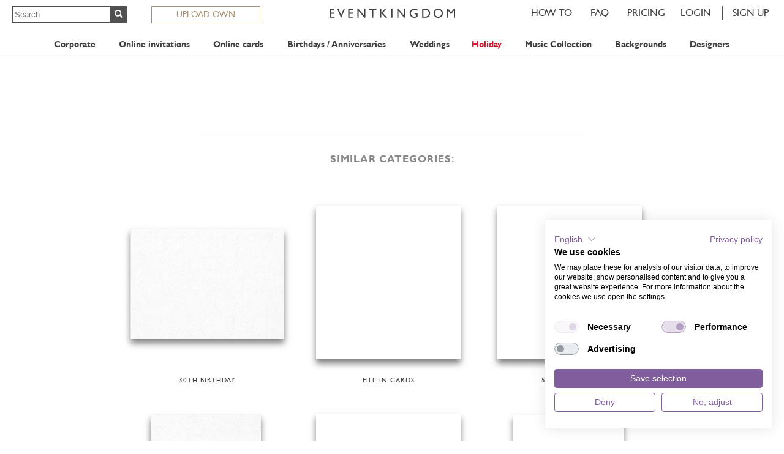

--- FILE ---
content_type: text/html;charset=UTF-8
request_url: https://www.eventkingdom.com/design/birdies-on-a-pole.ek
body_size: 9176
content:
<!DOCTYPE html><html lang="en" xml:lang="en" class="no-js" xmlns="http://www.w3.org/1999/xhtml">
<head>
	<meta charset="utf-8">
	<meta name="viewport" content="width=device-width, initial-scale=1, maximum-scale=1">
	<title>Birdies on a Pole - Fill-in Cards</title>
	<meta name="description" content="A green and white card with swallows sitting on a pole and flying above the customizable text field that fits any occasion.">
	<meta http-equiv="content-language" content="en">
	<meta name="robots" content="all">
	<meta name="google-site-verification" content="m4R8lo0kcUk4Jmsu6CDJso606lieOQ6mauE46b17dNc">
	
	<meta name="version" content="EK_3.03.24">

	<link rel="preload" as="font" href="/fonts/web/ekr_4/ekicons.woff2" type="font/woff2" crossorigin="anonymous">
	<link rel="preload" as="font" href="/fonts/gillsansmt-webfont.woff2" type="font/woff2" crossorigin="anonymous">
	<link rel="preload" as="font" href="/fonts/gillsansstd-bold.woff2" type="font/woff2" crossorigin="anonymous">






	
	
	
	
	
	
	
	<link rel="canonical" href="https://www.eventkingdom.com/design/birdies-on-a-pole.ek">
	<link rel="alternate" hreflang="en" href="https://www.eventkingdom.com/design/birdies-on-a-pole.ek">
	
	

		<meta property="og:type" content="product">
		<meta property="og:title" content="Birdies on a Pole">
		<meta property="og:url" content="https://www.eventkingdom.com/design/birdies-on-a-pole.ek">
		<meta property="og:image:url" content="https://www.eventkingdom.com/designs/19/1aj28j/1e0s2i/fill-in-cards-online-invitation.jpg">
		<meta property="og:image:width" content="605">
		<meta property="og:image:height" content="643">
		
		<meta property="og:description" content="A green and white card with swallows sitting on a pole and flying above the customizable text field that fits any occasion.">
		<meta property="og:image:alt" content="Formal Online Addressing Invitation with Birds and Customizable text.">
		
		<meta property="product:category" content="Card">
		<meta property="product:availability" content="instock">
		
		<meta property="product:price:amount" content="0.10">
		<meta property="product:price:currency" content="EUR">
	
	<meta property="og:locale" content="en_GB">
	<meta property="og:site_name" content="EventKingdom">
	<meta property="fb:app_id" content="85270555074">

	<meta name="twitter:card" content="summary_large_image">
	<meta name="twitter:site" content="@EventKingdom">
	<meta name="twitter:title" content="Birdies on a Pole">
	<meta name="twitter:description" content="A green and white card with swallows sitting on a pole and flying above the customizable text field that fits any occasion.">
	<meta name="twitter:image" content="https://www.eventkingdom.com/designs/19/1aj28j/1e0s2i/fill-in-cards-online-invitation.jpg">
	<meta name="twitter:image:alt" content="Formal Online Addressing Invitation with Birds and Customizable text.">


	<script type="application/ld+json">
	{
		"@context": "http://schema.org",
		"@type": "Product",
		"name": "Birdies on a Pole",
		"image": "https://www.eventkingdom.com/designs/19/1aj28j/1e0s2i/fill-in-cards-online-invitation.jpg",
		"description": "A green and white card with swallows sitting on a pole and flying above the customizable text field that fits any occasion.",
		"sku": "1aj28j",
		"offers": {
			"@type": "Offer",
			"availability": "http://schema.org/InStock",
			"price": "0.10",
			"priceCurrency": "EUR"
		}
	}
	</script>

	<link rel="apple-touch-icon-precomposed" sizes="144x144" href="/img/web/mobile/touch/apple-touch-icon-144x144-precomposed.png">
	<link rel="apple-touch-icon-precomposed" sizes="114x114" href="/img/web/mobile/touch/apple-touch-icon-114x114-precomposed.png">
	<link rel="apple-touch-icon-precomposed" sizes="72x72" href="/img/web/mobile/touch/apple-touch-icon-72x72-precomposed.png">
	<link rel="apple-touch-icon-precomposed" href="/img/web/mobile/touch/apple-touch-icon-57x57-precomposed.png">
	<link rel="apple-touch-icon" href="/img/web/mobile/touch/apple-touch-icon-57x57-precomposed.png">
	<link rel="shortcut icon" href="/favicon.ico" type="image/x-icon">

	

	
	
	
	
<link rel="stylesheet" href="/min/ekr_850/g=sb&850">


	
	

	
		
		<!-- Google tag (gtag.js) -->
<script async src="https://www.googletagmanager.com/gtag/js?id=AW-1057134682"></script>
<script>
window.dataLayer = window.dataLayer || [];
function gtag(){dataLayer.push(arguments);}
gtag('consent', 'default', {
		'ad_storage': 'denied',
		'analytics_storage': 'denied',
		'functionality_storage': 'denied',
		'personalization_storage': 'denied',
		'wait_for_update': 1500
	});
gtag('set', 'ads_data_redaction', true);
gtag('js', new Date());
gtag('config', 'AW-1057134682', {
	cookie_flags: 'SameSite=None;Secure'
});

gtag('get', 'AW-1057134682', 'client_id', ( clientID ) => {
	if ( clientID && clientID != "" ) { //
		var cIdUrl = '/analytics/ga4ClientId.ek?cid=' + encodeURIComponent( clientID );
		if ( window["fetch"] ) {
			fetch( cIdUrl );
		} else {
			var xhr = new XMLHttpRequest();
			xhr.open( 'GET', cIdUrl );
			xhr.send();
		}
	}
});

(function() {//
	ga = window['ga'] = function() {
		if ( arguments && arguments.length ) {
			let eventId = 'ua_';
			for ( let i = 0; i < Math.min( arguments.length, 5 ); i++ ) {
				eventId += '_' + arguments[ i ];
			}
			gtag('event', eventId, {
				'ua': true
			});
		}
	}
}());
</script>
	
</head>
<body id="body" class="design lang_en chrome" data-headroom data-offset="100" data-tolerance="50"><script async src="https://consent.cookiefirst.com/sites/eventkingdom.com-a50e9505-90f9-449d-ac8c-9b1c9f9da239/consent.js"></script>

	
	<nav id="menu" data-headroom data-offset="20" data-tolerance="10">
			
				<a href="#" onclick="$(this).closest('#menu').toggleClass('opened'); return false" class="mobile_trig no-tap"><svg xmlns="http://www.w3.org/2000/svg" class="svg_hamburger" viewBox="0 0 24 32"><rect width="28" height="4"/><rect y="9" width="28" height="4"/><rect y="18" width="28" height="4"/></svg></a>
			

		<div class="menu_top_bar">

			
			<form class="search" method="get" action="/designs/search.ek">
				<input name="q" type="text" maxlength="40" placeholder="Search" class="query"/><input class="submit" type="submit" value="&#x0047;"/>
			</form>
			<a href="/upload-own/" class="uploadOwn">UPLOAD OWN</a>

			<ul class="menu showsignup">


	<form id="loginContextData">
		<input type="hidden" name="registerImmediately" value="LOGIN"/>
		
		
			
				<input type="hidden" name="extToken" value=""/>
			
		
	</form>
	<form id="signupContextData">
		
		
		<input type="hidden" name="side" value="right"/>
		<input type="hidden" name="psciEventTypeSelection" value=""/>
		<input type="hidden" name="psciInvitationDesignId" value="0"/>
		<input type="hidden" name="psciCardDesignId" value="0"/>
		<input type="hidden" name="psciStdDesignId" value="0"/>
	</form>

	<li class="login">
		<a href="/" target="_top" onclick="Ek.Auth.sLP(); return false">LOGIN</a>
	</li><li class="signup">
			<a href="/" target="_top" onclick="Ek.Auth.sSP(); return false">SIGN UP</a>
		</li>
	

</ul>


			<a href="/pricing.ek" target="_top" class="pricing" title="Learn more about our smart pricing system and how you can save money">Pricing</a>

			<a href="https://eventkingdomgmbh.zendesk.com/hc/en-us" target="_blank" class="faq" title="Find detailed answers to your questions quickly">FAQ</a>
			<a href="https://eventkingdomgmbh.zendesk.com/hc/en-us/articles/360001749013-How-does-it-work-" target="_blank" class="howto" title="Learn how to use EventKingdom in a few steps with helpful images and explanations.">HOW&nbsp;TO</a>

			
				<a href="/" target="_top" class="logo"><svg xmlns="http://www.w3.org/2000/svg" class="ek_logo" viewBox="0 0 251.66 18.23"><path d="M0 .26h9.87v2.27H2.49v5.42h7.13v2.28H2.49v5.54h7.61v2.26H0V.26zm28.33 0h2.49L23.5 18.11h-.57L15.42.26h2.51l5.25 12.51zm9 0h9.87v2.27h-7.35v5.42h7.13v2.28h-7.13v5.54h7.61v2.26H37.33V.26zm32.23 0h2.37v17.77h-2.15L58.14 4.34v13.69H55.8V.26h2l11.76 13.81V.26zm9.71-.03h14.54V2.5h-6.07v15.53h-2.5V2.5h-6V.23zm31.85.03h3.11l-7.55 8.43 9.41 9.34h-3.4l-8.91-8.78v8.78h-2.45V.26h2.49v8.13zm12.52 0h2.5v17.77h-2.5V.26zm25.8 0h2.37v17.77h-2.14L138.03 4.34v13.69h-2.35V.26h2l11.76 13.81V.26zm21.1 9.03h5.85v7.48a15.52 15.52 0 0 1-6.37 1.42 9.33 9.33 0 0 1-6.91-2.57 8.61 8.61 0 0 1-2.59-6.35 9 9 0 0 1 2.68-6.63 9.21 9.21 0 0 1 6.72-2.65 12 12 0 0 1 2.8.32 23.73 23.73 0 0 1 3.34 1.2v2.63a12 12 0 0 0-6.18-1.84 6.49 6.49 0 0 0-4.81 2 6.66 6.66 0 0 0-1.95 4.87 6.62 6.62 0 0 0 1.95 5 6.9 6.9 0 0 0 5 1.92 11.48 11.48 0 0 0 3.58-.7l.24-.07v-3.78h-3.36V9.29zM185.67 18V.26h5.87a12.16 12.16 0 0 1 5.62 1.09 8.09 8.09 0 0 1 3.29 3.2 9.14 9.14 0 0 1 1.21 4.6 8.78 8.78 0 0 1-2.59 6.28 8.55 8.55 0 0 1-3 1.92 8.88 8.88 0 0 1-1.8.52 24.1 24.1 0 0 1-3.15.13h-5.5zm5.6-15.48h-3.11v13.25h3.17a12.24 12.24 0 0 0 2.89-.27 6.21 6.21 0 0 0 1.73-.67 5.74 5.74 0 0 0 1.26-1A6.65 6.65 0 0 0 199.06 9a6.17 6.17 0 0 0-1.9-4.67 5.83 5.83 0 0 0-1.6-1.11 6.68 6.68 0 0 0-1.72-.58 17.85 17.85 0 0 0-2.56-.11zM217.92 0a9.21 9.21 0 0 1 6.71 2.61 8.7 8.7 0 0 1 2.7 6.54 8.61 8.61 0 0 1-2.71 6.51 9.54 9.54 0 0 1-6.83 2.57 9 9 0 0 1-6.55-2.57 8.66 8.66 0 0 1-2.63-6.46 8.86 8.86 0 0 1 2.64-6.59A9.09 9.09 0 0 1 217.92 0zm.09 2.42a6.66 6.66 0 0 0-4.9 1.91 6.56 6.56 0 0 0-1.93 4.87 6.45 6.45 0 0 0 1.93 4.78 6.82 6.82 0 0 0 11.65-4.89 6.4 6.4 0 0 0-2-4.75 6.54 6.54 0 0 0-4.75-1.92zM249.33.26h2.32v17.77h-2.5V4.2l-5.36 6.87h-.46l-5.41-6.87v13.83h-2.5V.26h2.36l5.78 7.3z"/></svg></a>
			
		</div>
		<div class="menu_dropdowns">
	<div class="container">
		<div class="row">

			<form class="cell search" method="get" action="/designs/search.ek">
				<input name="q" type="text" maxlength="40" placeholder="Search" class="query"/><input class="submit" type="submit" value="&#x0047;"/>&nbsp;
			</form>

			<div class="cell favorites">
				<a id="goToFavoritesLink" href="#" class="tab">Favorites</a>
			</div>

			<div class="cell corporate">
				<a href="#" onclick="if (jQuery) jQuery(this).closest('.cell').toggleClass('exp')" class="tab">Corporate</a>
				<div class="dropdown"><div class="table"><div class="row">
					<ul>
						<li><a href="/upload-own/" rel="nofollow">Upload own design</a></li>
						<li><a href="/browse/save-the-dates/corporate.ek">Browse save the dates</a></li>
						<li><a href="/browse/invitations/corporate.ek">Browse invitations</a></li>
						
						<li class="christmas alluppercase"><a href="/corporate-christmas-cards/">Holiday cards</a></li>
						<li class="christmas alluppercase"><a href="/corporate-christmas-invitations/">Holiday invitations</a></li>
					</ul><ul>
						<li><a href="/key-features/guest-management.ek">Guest management</a></li>
						<li><a href="/key-features/check-in.ek">Check in / Badge print</a></li>
						<li><a href="/magazine/simple-event-planning/">Event planning</a></li>
						<li><a href="https://eventkingdomgmbh.zendesk.com/hc/en-us/articles/360020517379-How-to-create-virtual-and-hybrid-event-invitations-" target="_blank">Virtual &amp; Hybrid Events</a></li>
						<li><a href="/key-features/surveys.ek">Reply &amp; Survey management</a></li>
					</ul><ul>
						<li><a href="/innovative-marketing/">Innovative Marketing</a></li>
						<li><a href="/virtual-gift-box/">Virtual Gift boxes</a></li>
						<li><a href="/key-features/product-license.ek">Simple Sender Page</a></li>
						<li><a href="/video-collection/">Backgrounds Video &amp; Illustrations</a></li>
						<li><a href="https://eventkingdomgmbh.zendesk.com/hc/en-us/articles/115003172214-How-can-video-content-by-added-to-my-card-s-" target="_blank">Video cards</a></li>
					</ul><ul>
						<li><a href="/scheduled-birthday-cards/">Scheduled sendings</a></li>
						<li><a href="https://eventkingdomgmbh.zendesk.com/hc/en-us/articles/360013219959-is-a-Salesforce-integration-possible-" target="_blank">Salesforce integration</a></li>
						<li><a href="/ticketing.ek">Ticketing</a></li>
						<li><a href="/contact.ek">Contact us</a></li>
						<li><a href="/key-features/corporate.ek">View examples</a></li>
					</ul>
				</div></div></div>
			</div>

		
		
		
		
			
			
			<div class="cell invitations">
				<a onclick="if (jQuery) jQuery(this).closest('.cell').toggleClass('exp')" class="tab" href="#">Online invitations</a>

				
				
					




	<div class="dropdown"><div class="table"><div class="row">
		

		
		
		
		
		
		
			
			
			
				
			
		

		
			
			
				
				<ul>
			
			
						<li><a href="/browse/invitations/animated-invitations.ek">Animated Invitations</a></li>
						
					
			
		
			
			
			
						<li><a href="/browse/invitations/anniversary.ek">Anniversary invitations</a></li>
						
					
			
		
			
			
			
						<li><a href="/browse/invitations/art-nouveau.ek">Art Nouveau</a></li>
						
					
			
		
			
			
			
						<li><a href="/browse/invitations/bar-mitzvah.ek">Bar &amp; Bat Mitzvah</a></li>
						
					
			
		
			
			
			
						<li><a href="/browse/invitations/christening.ek">Christening invitations</a></li>
						
					
			
		
			
			
			
						<li><a href="/browse/invitations/classic-invitation-cards.ek">Classic invitation cards</a></li>
						
					
			
		
			
			
				</ul>
				<ul>
			
			
						<li><a href="/browse/invitations/celebration.ek">Cocktails</a></li>
						
					
			
		
			
			
			
						<li><a href="/browse/invitations/confirmation.ek">Confirmation</a></li>
						
					
			
		
			
			
			
						<li><a href="/browse/invitations/dinner-invitations.ek">Dinner &amp; Picnic</a></li>
						
					
			
		
			
			
			
						<li><a href="/browse/invitations/easter.ek">Easter</a></li>
						
					
			
		
			
			
			
						<li><a href="/browse/invitations/fall.ek">Fall</a></li>
						
					
			
		
			
			
			
						<li><a href="/browse/invitations/graduation.ek">Graduation</a></li>
						
					
			
		
			
			
				</ul>
				<ul>
			
			
						<li><a href="/browse/invitations/halloween.ek">Halloween</a></li>
						
					
			
		
			
			
			
						<li><a href="/browse/invitations/christmas-invitations.ek">Holiday invitation cards</a></li>
						
					
			
		
			
			
			
						<li><a href="/browse/invitations/memorial.ek">Memorial</a></li>
						
					
			
		
			
			
			
						<li><a href="/browse/invitations/new-years-eve-invitations.ek">New Years Eve</a></li>
						
					
			
		
			
			
			
						<li><a href="/browse/invitations/oktoberfest.ek">Oktoberfest</a></li>
						
					
			
		
			
			
			
						<li><a href="/browse/invitations/photo-cards.ek">Photo cards</a></li>
						
					
			
		
			
			
				</ul>
				<ul>
			
			
						<li><a href="/browse/save-the-dates/wedding-save-the-dates.ek">Save the date cards</a></li>
						
					
			
		
			
			
			
						<li><a href="/browse/invitations/sport.ek">Sports</a></li>
						
					
			
		
			
			
			
						<li><a href="/browse/invitations/spring.ek">Spring</a></li>
						
					
			
		
			
			
			
						<li><a href="/browse/invitations/summer.ek">Summer</a></li>
						
					
			
		
			
			
			
						<li><a href="/browse/invitations/wedding-invitations.ek">Wedding invitation cards</a></li>
						
					
			
		
			
			
			
						<li><a href="/browse/invitations/winter.ek">Winter</a></li>
						
					
			</ul>
		
	</div></div></div>


				

			</div>
		
			
			
			<div class="cell cards">
				<a onclick="if (jQuery) jQuery(this).closest('.cell').toggleClass('exp')" class="tab" href="#">Online cards</a>

				
				
					




	<div class="dropdown"><div class="table"><div class="row">
		

		
		
		
		
		
		
			
			
				
			
			
				
			
		

		
			
			
				
				<ul>
			
			
						<li><a href="/browse/cards/animated-cards.ek">Animated Cards</a></li>
						
					
			
		
			
			
			
						<li><a href="/browse/cards/birth-announcements.ek">Birth Announcements</a></li>
						
					
			
		
			
			
			
						<li><a href="/browse/cards/birthday-greetings.ek">Birthday Greetings</a></li>
						
					
			
		
			
			
			
						<li><a href="/browse/cards/corporate-birthday-greetings.ek">Birthday Greetings corporate</a></li>
						
							<li class="alluppercase christmas"><a href="/full-product-designs/corporate-holiday-cards/">New: Online Full Product Designs</a></li>
						
					
			
		
			
			
				</ul>
				<ul>
			
			
						<li><a href="/browse/cards/care-sympathy.ek">Care &amp; Sympathy</a></li>
						
					
			
		
			
			
			
						<li><a href="/browse/cards/correspondence-cards.ek">Correspondence Cards</a></li>
						
					
			
		
			
			
			
						<li><a href="/browse/cards/easter-cards.ek">Easter cards</a></li>
						
					
			
		
			
			
			
						<li><a href="/browse/cards/christmas-cards.ek">Holiday cards</a></li>
						
					
			
		
			
			
				</ul>
				<ul>
			
			
						<li><a href="/browse/cards/corporate-christmas-cards.ek">Holiday cards Corporate</a></li>
						
					
			
		
			
			
			
						<li><a href="/browse/cards/memorial.ek">Memorial</a></li>
						
					
			
		
			
			
			
						<li><a href="/browse/cards/new-years-greetings.ek">New Year´s Greetings</a></li>
						
					
			
		
			
			
			
						<li><a href="/browse/cards/photo-cards.ek">Photo cards</a></li>
						
					
			
		
			
			
				</ul>
				<ul>
			
			
						<li><a href="/browse/save-the-dates/wedding-save-the-dates.ek">Save the date cards</a></li>
						
					
			
		
			
			
			
						<li><a href="/browse/cards/thank-you-cards.ek">Thank you cards</a></li>
						
					
			</ul>
		
	</div></div></div>


				

			</div>
		
			
			
			<div class="cell birthday">
				<a onclick="if (jQuery) jQuery(this).closest('.cell').toggleClass('exp')" class="tab" href="#">Birthdays / Anniversaries</a>

				
				
					




	<div class="dropdown"><div class="table"><div class="row">
		

		
		
		
		
		
		
			
			
			
				
			
		

		
			
			
				
				<ul>
			
			
						<li><a href="/browse/invitations/5th-anniversary.ek">05th Anniversary</a></li>
						
					
			
		
			
			
			
						<li><a href="/browse/invitations/10th-anniversary.ek">10th Anniversary</a></li>
						
					
			
		
			
			
			
						<li><a href="/browse/invitations/18th-birthday.ek">18th Birthday</a></li>
						
					
			
		
			
			
			
						<li><a href="/browse/invitations/21st-birthday.ek">21st Birthday</a></li>
						
					
			
		
			
			
				</ul>
				<ul>
			
			
						<li><a href="/browse/invitations/25th-anniversary.ek">25th Anniversary</a></li>
						
					
			
		
			
			
			
						<li><a href="/browse/invitations/30th-birthday.ek">30th Birthday</a></li>
						
					
			
		
			
			
			
						<li><a href="/browse/invitations/40th-birthday.ek">40th Birthday</a></li>
						
					
			
		
			
			
			
						<li><a href="/browse/invitations/50th-anniversary.ek">50th Anniversary</a></li>
						
					
			
		
			
			
				</ul>
				<ul>
			
			
						<li><a href="/browse/invitations/50th-birthday.ek">50th Birthday</a></li>
						
					
			
		
			
			
			
						<li><a href="/browse/invitations/60th-birthday.ek">60th Birthday</a></li>
						
					
			
		
			
			
			
						<li><a href="/browse/invitations/70th-birthday.ek">70th Birthday</a></li>
						
					
			
		
			
			
			
						<li><a href="/browse/invitations/birthday-invitations.ek">All Birthday invitation cards</a></li>
						
					
			
		
			
			
				</ul>
				<ul>
			
			
						<li><a href="/browse/cards/birthday-greetings.ek">Birthday Greetings</a></li>
						
					
			
		
			
			
			
						<li><a href="/browse/cards/corporate-birthday-greetings.ek">Birthday Greetings corporate</a></li>
						
					
			
		
			
			
			
						<li><a href="/browse/invitations/childrens-birthday-invitations.ek">Children&#039;s Birthdays</a></li>
						
					
			
		
			
			
			
						<li><a href="/browse/cards/scheduled-birthday-cards.ek">Scheduled Birthday cards</a></li>
						
					
			</ul>
		
	</div></div></div>


				

			</div>
		
			
			
			<div class="cell weddings">
				<a onclick="if (jQuery) jQuery(this).closest('.cell').toggleClass('exp')" class="tab" href="#">Weddings</a>

				
				
					




	<div class="dropdown"><div class="table"><div class="row">
		

		
		
		
		
		
		

		
			
			
				
				<ul>
			
			
						
							<li class="nolink"><h4>Wedding card designs</h4></li>
							<li><a href="/browse/invitations/anniversary.ek">Online anniversary celebrations</a></li>
						
					
			
		
			
			
			
						
							<li><a href="/browse/invitations/classic-invitation-cards.ek">Online classic invitations</a></li>
						
					
			
		
			
			
			
						
							<li><a href="/browse/invitations/photo-cards.ek">Online photo cards</a></li>
						
					
			
		
			
			
			
						
							<li><a href="/browse/save-the-dates/wedding-save-the-dates.ek">Online save the dates</a></li>
						
					
			
		
			
			
			
						
							<li><a href="/browse/cards/thank-you-cards.ek">Online thank you cards</a></li>
						
					
			
		
			
			
			
						
							</ul><ul>
								<li class="nolink"><h4>Wedding extras</h4></li>
								<li><a href="/music/category/parties.ek">
										Music collection
									</a></li>
								<li><a href="/video-collection/wedding/">
										Background collection
									</a></li>
								<li><a href="/key-features/wedding.ek">Wedding examples</a></li>
								<li class="alluppercase christmas"><a href="/wedding/">Wedding planning</a></li>
						
					
			</ul>
		
	</div></div></div>



				

			</div>
		
			
			
			<div class="cell christmas">
				<a onclick="if (jQuery) jQuery(this).closest('.cell').toggleClass('exp')" class="tab" href="#">Holiday</a>

				
				
					




	<div class="dropdown"><div class="table"><div class="row">
		

		
		
		
		
		
		

		
			
			
				
				<ul>
			
			
						
							<li class="nolink"><h4>Holiday card designs</h4></li>
							<li><a href="/browse/cards/christmas-cards.ek">Online Holiday cards</a></li>
						
					
			
		
			
			
			
						
							<li><a href="/browse/cards/corporate-christmas-cards.ek">Online Holiday cards corporate</a></li>
						
					
			
		
			
			
			
						
							<li><a href="/browse/cards/christmas-cards-for-sale.ek">Online Holiday cards corporate incl. images</a></li>
						
					
			
		
			
			
			
						
							<li><a href="/browse/invitations/christmas-invitations.ek">Online Holiday invitations</a></li>
						
					
			
		
			
			
			
						
							</ul><ul>
								<li class="nolink"><h4>Holiday extras</h4></li>
								<li><a href="/music.ek">
										Music collection
									</a></li>
								<li><a href="/video-collection/">
										Background collection
									</a></li>
								<li><a href="/key-features/product-license.ek">Simple Sender Page</a></li>
								<li><a href="/key-features/corporate.ek">Holiday examples</a></li>
								<li class="alluppercase christmas"><a href="/full-product-designs/corporate-holiday-cards/">New: Online Full Product Designs</a></li>
						
					
			</ul>
		
	</div></div></div>



				
				

			</div>
		
			
			
			<div class="cell music">
				<a onclick="if (jQuery) jQuery(this).closest('.cell').toggleClass('exp')" class="tab" href="#">Music Collection</a>

				
				
					




	<div class="dropdown"><div class="table"><div class="row">
		

		
		
		
		
		
		
			
			
				
			
			
				
			
		

		
			
			
				
				<ul>
			
			
						
							<li><a href="/music.ek">
									All Music
								</a></li>
						
					
			
		
			
			
			
						
							<li><a href="/music/category/20s.ek">
									20s
								</a></li>
						
					
			
		
			
			
			
						
							<li><a href="/music/category/60s.ek">
									60s
								</a></li>
						
					
			
		
			
			
			
						
							<li><a href="/music/category/70s.ek">
									70s
								</a></li>
						
					
			
		
			
			
				</ul>
				<ul>
			
			
						
							<li><a href="/music/category/80s.ek">
									80s
								</a></li>
						
					
			
		
			
			
			
						
							<li><a href="/music/category/anthems.ek">
									Anthems
								</a></li>
						
					
			
		
			
			
			
						
							<li><a href="/music/category/carnival.ek">
									Carnival
								</a></li>
						
					
			
		
			
			
			
						
							<li><a href="/music/category/christmas.ek">
									Christmas
								</a></li>
						
					
			
		
			
			
				</ul>
				<ul>
			
			
						
							<li><a href="/music/category/classical.ek">
									Classical
								</a></li>
						
					
			
		
			
			
			
						
							<li><a href="/music/category/movies.ek">
									Movies
								</a></li>
						
					
			
		
			
			
			
						
							<li><a href="/music/category/new-year.ek">
									New Year
								</a></li>
						
					
			
		
			
			
			
						
							<li><a href="/music/category/oktoberfest.ek">
									Oktoberfest
								</a></li>
						
					
			
		
			
			
				</ul>
				<ul>
			
			
						
							<li><a href="/music/category/parties.ek">
									Parties
								</a></li>
						
					
			
		
			
			
			
						
							<li><a href="/music/category/weihnachten.ek">
									Weihnachten
								</a></li>
						
					
			</ul>
		
	</div></div></div>



				
				

			</div>
		
			
			
			<div class="cell backgrounds">
				<a onclick="if (jQuery) jQuery(this).closest('.cell').toggleClass('exp')" class="tab" href="#">Backgrounds</a>

				
				
					




	<div class="dropdown"><div class="table"><div class="row">
		

		
		
		
		
		
		
			
			
				
			
			
				
			
		

		
			
			
				
				<ul>
			
			
						
							<li><a href="/video-collection/">
									All Backgrounds
								</a></li>
						
					
			
		
			
			
			
						
							<li><a href="/video-collection/basketball/">
									Basketball
								</a></li>
						
					
			
		
			
			
			
						
							<li><a href="/video-collection/birthday/">
									Birthdays
								</a></li>
						
					
			
		
			
			
			
						
							<li><a href="/video-collection/carnival/">
									Carnival
								</a></li>
						
					
			
		
			
			
			
						
							<li><a href="/video-collection/christmas/">
									Christmas
								</a></li>
						
					
			
		
			
			
			
						
							<li><a href="/video-collection/cities/">
									Cities
								</a></li>
						
					
			
		
			
			
			
						
							<li><a href="/video-collection/cooking/">
									Cooking
								</a></li>
						
					
			
		
			
			
			
						
							<li><a href="/video-collection/easter/">
									Easter
								</a></li>
						
					
			
		
			
			
				</ul>
				<ul>
			
			
						
							<li><a href="/video-collection/fall/">
									Fall
								</a></li>
						
					
			
		
			
			
			
						
							<li><a href="/video-collection/golf/">
									Golf
								</a></li>
						
					
			
		
			
			
			
						
							<li><a href="/video-collection/graduation/">
									Graduation
								</a></li>
						
					
			
		
			
			
			
						
							<li><a href="/video-collection/halloween/">
									Halloween
								</a></li>
						
					
			
		
			
			
			
						
							<li><a href="/video-collection/hunting/">
									Hunt
								</a></li>
						
					
			
		
			
			
			
						
							<li><a href="/video-collection/memorial/">
									Memorial
								</a></li>
						
					
			
		
			
			
			
						
							<li><a href="/video-collection/movies/">
									Movies
								</a></li>
						
					
			
		
			
			
			
						
							<li><a href="/video-collection/music/">
									Music
								</a></li>
						
					
			
		
			
			
				</ul>
				<ul>
			
			
						
							<li><a href="/video-collection/nature/">
									Nature
								</a></li>
						
					
			
		
			
			
			
						
							<li><a href="/video-collection/newyear/">
									New Years Eve
								</a></li>
						
					
			
		
			
			
			
						
							<li><a href="/video-collection/oktoberfest/">
									Oktoberfest
								</a></li>
						
					
			
		
			
			
			
						
							<li><a href="/video-collection/party/">
									Parties
								</a></li>
						
					
			
		
			
			
			
						
							<li><a href="/video-collection/realestate/">
									Real Estate
								</a></li>
						
					
			
		
			
			
			
						
							<li><a href="/video-collection/space/">
									Space
								</a></li>
						
					
			
		
			
			
			
						
							<li><a href="/video-collection/sport/">
									Sports
								</a></li>
						
					
			
		
			
			
			
						
							<li><a href="/video-collection/spring/">
									Spring
								</a></li>
						
					
			
		
			
			
				</ul>
				<ul>
			
			
						
							<li><a href="/video-collection/summer/">
									Summer
								</a></li>
						
					
			
		
			
			
			
						
							<li><a href="/video-collection/virtual/">
									Virtual
								</a></li>
						
					
			
		
			
			
			
						
							<li><a href="/video-collection/wedding/">
									Weddings
								</a></li>
						
					
			
		
			
			
			
						
							<li><a href="/video-collection/wine/">
									Wine
								</a></li>
						
					
			
		
			
			
			
						
							<li><a href="/video-collection/winter/">
									Winter
								</a></li>
						
					
			</ul>
		
	</div></div></div>



				
				

			</div>
		
			
			
			<div class="cell designers">
				<a onclick="if (jQuery) jQuery(this).closest('.cell').toggleClass('exp')" class="tab" href="#">Designers</a>

				
				
					




	<div class="dropdown"><div class="table"><div class="row">
		

		
		
		
		
		
		

		
			
			
				
				<ul>
			
			
						<li><a href="/browse/aninatakeff.ek">Anina Takeff</a></li>
						
					
			
		
			
			
			
						<li><a href="/browse/bellinvito.ek">Bell&#039;Invito</a></li>
						
					
			
		
			
			
			
						<li><a href="/browse/frederickstrasche.ek">Frederick Strasche</a></li>
						
					
			
		
			
			
			
						<li><a href="/browse/honizukle.ek">Honizukle Press</a></li>
						
					
			
		
			
			
			
						<li><a href="/browse/isabell-wirtz.ek">Isabell Wirtz</a></li>
						
					
			
		
			
			
			
						<li><a href="/browse/lafamiliagreen.ek">La Familia Green</a></li>
						
					
			
		
			
			
				</ul>
				<ul>
			
			
						<li><a href="/browse/meridian-design.ek">Meridian Design</a></li>
						
					
			
		
			
			
			
						<li><a href="/browse/pickettspress-ny.ek">Pickett&#039;s Press</a></li>
						
					
			
		
			
			
			
						<li><a href="/browse/quire.ek">Quire</a></li>
						
					
			
		
			
			
			
						<li><a href="/browse/sean-sims.ek">Sean Sims</a></li>
						
					
			
		
			
			
			
						<li><a href="/browse/pinkorange.ek">The Pink Orange</a></li>
						
					
			
		
			
			
			
						<li><a href="/browse/tms-inter.ek">TMS-International</a></li>
						
					
			</ul>
		
	</div></div></div>


				

			</div>
		

		</div>
	</div>
</div>

	</nav>
	

	
		
		
		
		
		
		
	

	<div id="contents">

	


	

	<article id="designInfoPane" class="fxBusy" data-id="1aj28j" data-cpt="EVENT" data-ofs="HIGH" data-design-tag="fill-in-cards">
		<h1>Birdies on a Pole</h1>
		<h2>Fill-in Cards</h2>

		<p>A green and white card with swallows sitting on a pole and flying above the customizable text field that fits any occasion.</p>

		
			
			
			
				
						
						<figure itemscope itemtype="http://schema.org/ImageObject">
							<img itemprop="contentUrl" src="/designs/19/1aj28j/1e0s2i/fill-in-cards-online-invitation.jpg" title="Birdies on a Pole - Fill-in Cards" alt="Formal Online Addressing Invitation with Birds and Customizable text."/>
							<meta itemprop="dateModified" content="2014-08-04">
							<figcaption itemprop="caption">Birdies on a Pole - Fill-in Cards. Formal Online Addressing Invitation with Birds and Customizable text.</figcaption>
						</figure>
				
			
		
	</article>


	
		
		<section class="similarCategories">
			<h3>Similar categories:</h3>
			

				
				

				
					
				

				

				<div class="cardC fxFormatSwitch category LANDSCAPE onlineRepresentationOfPaperDesign">
					<div class="ccImage LANDSCAPE">
						<a href="/browse/invitations/30th-birthday.ek"><span class="thumb withTexture" title="30th Birthday" style="background-image: url('/assets/1/2/17826150/img_5166478441770088030/30th-birthday-paper-card.png')"></span></a>
					</div><div class="ccLabel label">
						<a href="/browse/invitations/30th-birthday.ek"><nobr>30th Birthday</nobr></a>
					</div>
				</div>

			

				
				

				
					
				

				

				<div class="cardC fxFormatSwitch category HIGH">
					<div class="ccImage HIGH">
						<a href="/browse/invitations/fill-in-cards.ek"><span class="thumb" title="Fill-in Cards" style="background-image: url('/assets/1/2/14719099/img_2908423498101912447/fill-in-cards-online-invitation.png')"></span></a>
					</div><div class="ccLabel label">
						<a href="/browse/invitations/fill-in-cards.ek"><nobr>Fill-in Cards</nobr></a>
					</div>
				</div>

			

				
				

				
					
				

				

				<div class="cardC fxFormatSwitch category HIGH">
					<div class="ccImage HIGH">
						<a href="/browse/invitations/50th-birthday.ek"><span class="thumb" title="50th Birthday" style="background-image: url('/assets/1/2/16745383/img_5956870873706786741/CV_thumb_ORANGE_EVENT_HIGH_2jy39c.png')"></span></a>
					</div><div class="ccLabel label">
						<a href="/browse/invitations/50th-birthday.ek"><nobr>50th Birthday</nobr></a>
					</div>
				</div>

			

				
				

				
					
				

				

				<div class="cardC fxFormatSwitch category PORTRAIT onlineRepresentationOfPaperDesign">
					<div class="ccImage PORTRAIT">
						<a href="/browse/invitations/birthday-invitations.ek"><span class="thumb withTexture" title="Birthday invitations" style="background-image: url('/assets/1/2/17990682/img_6601270591007569121/thumb_PAPER_A5_6_9__16_4_52.png')"></span></a>
					</div><div class="ccLabel label">
						<a href="/browse/invitations/birthday-invitations.ek"><nobr>Birthday invitations</nobr></a>
					</div>
				</div>

			

				
				

				
					
				

				

				<div class="cardC fxFormatSwitch category HIGH">
					<div class="ccImage HIGH">
						<a href="/browse/invitations/graduation.ek"><span class="thumb" title="Graduation" style="background-image: url('/assets/1/2/15731290/img_1516105348002114725/thumb_HIGH_1_14__15_8_56.png')"></span></a>
					</div><div class="ccLabel label">
						<a href="/browse/invitations/graduation.ek"><nobr>Graduation</nobr></a>
					</div>
				</div>

			

				
				

				
					
				

				

				<div class="cardC fxFormatSwitch category PORTRAIT">
					<div class="ccImage PORTRAIT">
						<a href="/browse/invitations/80th-birthday.ek"><span class="thumb" title="80th Birthday" style="background-image: url('/assets/1/2/20318456/img_3449057955399029055/CV_thumb_GREY_EVENT_PORTRAIT_2zo65n.png')"></span></a>
					</div><div class="ccLabel label">
						<a href="/browse/invitations/80th-birthday.ek"><nobr>80th Birthday</nobr></a>
					</div>
				</div>

			

				
				

				
					
				

				

				<div class="cardC fxFormatSwitch category LANDSCAPE onlineRepresentationOfPaperDesign">
					<div class="ccImage LANDSCAPE">
						<a href="/browse/invitations/summer.ek"><span class="thumb withTexture" title="Summer" style="background-image: url('/assets/1/2/17799011/img_3327974181010045148/CV_thumb_BLUE_PAPER_PAPER_A5_L_27m7sy.png')"></span></a>
					</div><div class="ccLabel label">
						<a href="/browse/invitations/summer.ek"><nobr>Summer</nobr></a>
					</div>
				</div>

			

				
				

				
					
				

				

				<div class="cardC fxFormatSwitch category HIGH">
					<div class="ccImage HIGH">
						<a href="/browse/invitations/formal.ek"><span class="thumb" title="Formal" style="background-image: url('/assets/1/2/16325284/img_5650698826521653390/thumb_HIGH_2_13__18_54_58.png')"></span></a>
					</div><div class="ccLabel label">
						<a href="/browse/invitations/formal.ek"><nobr>Formal</nobr></a>
					</div>
				</div>

			

				
				

				
					
				

				

				<div class="cardC fxFormatSwitch category DEFAULT">
					<div class="ccImage DEFAULT">
						<a href="/browse/invitations/18th-birthday.ek"><span class="thumb" title="18th Birthday" style="background-image: url('/assets/1/2/11995054/img_4740866896237656679/18th-birthday-online-invitation.png')"></span></a>
					</div><div class="ccLabel label">
						<a href="/browse/invitations/18th-birthday.ek"><nobr>18th Birthday</nobr></a>
					</div>
				</div>

			

				
				

				
					
				

				

				<div class="cardC fxFormatSwitch category DEFAULT">
					<div class="ccImage DEFAULT">
						<a href="/browse/invitations/bird.ek"><span class="thumb" title="Bird" style="background-image: url('/assets/1/2/14719496/img_3970303957058115624/online-invitation.png')"></span></a>
					</div><div class="ccLabel label">
						<a href="/browse/invitations/bird.ek"><nobr>Bird</nobr></a>
					</div>
				</div>

			

				
				

				
					
				

				

				<div class="cardC fxFormatSwitch category DEFAULT">
					<div class="ccImage DEFAULT">
						<a href="/browse/invitations/garden-party.ek"><span class="thumb" title="Garden party" style="background-image: url('/assets/1/2/14719340/img_758002112891277870/floral-online-invitation.png')"></span></a>
					</div><div class="ccLabel label">
						<a href="/browse/invitations/garden-party.ek"><nobr>Garden party</nobr></a>
					</div>
				</div>

			

				
				

				
					
				

				

				<div class="cardC fxFormatSwitch category PORTRAIT onlineRepresentationOfPaperDesign">
					<div class="ccImage PORTRAIT">
						<a href="/browse/invitations/16th-birthday.ek"><span class="thumb withTexture" title="16th Birthday" style="background-image: url('/assets/1/2/17826153/img_2931796439157545716/16th-birthday-online-invitation.png')"></span></a>
					</div><div class="ccLabel label">
						<a href="/browse/invitations/16th-birthday.ek"><nobr>16th Birthday</nobr></a>
					</div>
				</div>

			

				
				

				
					
				

				

				<div class="cardC fxFormatSwitch category DEFAULT">
					<div class="ccImage DEFAULT">
						<a href="/browse/invitations/forest.ek"><span class="thumb" title="Forest" style="background-image: url('/assets/1/2/14719443/img_3694224974725573659/leaf-online-invitation.png')"></span></a>
					</div><div class="ccLabel label">
						<a href="/browse/invitations/forest.ek"><nobr>Forest</nobr></a>
					</div>
				</div>

			

				
				

				
					
				

				

				<div class="cardC fxFormatSwitch category PORTRAIT onlineRepresentationOfPaperDesign">
					<div class="ccImage PORTRAIT">
						<a href="/browse/invitations/childrens-birthday-invitations.ek"><span class="thumb withTexture" title="Children's Birthdays" style="background-image: url('/assets/1/2/17826146/img_960685632916468321/childrens-birthday-invitations-online-invitation.png')"></span></a>
					</div><div class="ccLabel label">
						<a href="/browse/invitations/childrens-birthday-invitations.ek"><nobr>Children's Birthdays</nobr></a>
					</div>
				</div>

			

				
				

				
					
				

				

				<div class="cardC fxFormatSwitch category DEFAULT">
					<div class="ccImage DEFAULT">
						<a href="/browse/invitations/40th-birthday.ek"><span class="thumb" title="40th Birthday" style="background-image: url('/assets/1/2/11995040/img_7967063642753629983/40th-birthday-online-invitation.png')"></span></a>
					</div><div class="ccLabel label">
						<a href="/browse/invitations/40th-birthday.ek"><nobr>40th Birthday</nobr></a>
					</div>
				</div>

			

				
				

				
					
				

				

				<div class="cardC fxFormatSwitch category PORTRAIT">
					<div class="ccImage PORTRAIT">
						<a href="/browse/invitations/20th-birthday.ek"><span class="thumb" title="20th Birthday" style="background-image: url('/assets/1/2/20318462/img_3069535997603483047/thumb_PORTRAIT_5_26__16_52_47.png')"></span></a>
					</div><div class="ccLabel label">
						<a href="/browse/invitations/20th-birthday.ek"><nobr>20th Birthday</nobr></a>
					</div>
				</div>

			

				
				

				
					
				

				

				<div class="cardC fxFormatSwitch category PORTRAIT onlineRepresentationOfPaperDesign">
					<div class="ccImage PORTRAIT">
						<a href="/browse/invitations/21st-birthday.ek"><span class="thumb withTexture" title="21st Birthday" style="background-image: url('/assets/1/2/17992383/img_5427704975128101140/21st-birthday-online-invitation.png')"></span></a>
					</div><div class="ccLabel label">
						<a href="/browse/invitations/21st-birthday.ek"><nobr>21st Birthday</nobr></a>
					</div>
				</div>

			

				
				

				
					
				

				

				<div class="cardC fxFormatSwitch category PORTRAIT onlineRepresentationOfPaperDesign">
					<div class="ccImage PORTRAIT">
						<a href="/browse/invitations/70th-birthday.ek"><span class="thumb withTexture" title="70th Birthday" style="background-image: url('/assets/1/2/17992334/img_7980671247997310552/70th-birthday-online-invitation.png')"></span></a>
					</div><div class="ccLabel label">
						<a href="/browse/invitations/70th-birthday.ek"><nobr>70th Birthday</nobr></a>
					</div>
				</div>

			

				
				

				
					
				

				

				<div class="cardC fxFormatSwitch category LANDSCAPE">
					<div class="ccImage LANDSCAPE">
						<a href="/browse/invitations/60th-birthday.ek"><span class="thumb" title="60th Birthday" style="background-image: url('/assets/1/2/19726652/img_5164169334354352671/thumb_LANDSCAPE_5_29__10_59_32.png')"></span></a>
					</div><div class="ccLabel label">
						<a href="/browse/invitations/60th-birthday.ek"><nobr>60th Birthday</nobr></a>
					</div>
				</div>

			
		</section>
	

</div>

	
		
		<footer><section id="footer"><div class="container">
	<nav class="line">
		<span class="link howto"><a href="https://eventkingdomgmbh.zendesk.com/hc/en-us/articles/360001749013-How-does-it-work-" target="_blank" title="Learn how to use EventKingdom in a few steps with helpful images and explanations.">HOW&nbsp;TO</a></span>
		<span class="link"><a href="/about-eventkingdom.ek" target="_top" title="Find out more about the team and who we are">About us</a></span>
		<span class="link"><a href="/why-eventkingdom.ek" target="_top" title="Find out why we started EventKingdom and how we will impress you and your recipients">Why EventKingdom?</a></span>
		<span class="link"><a href="/music.ek" target="_top" title="Music selection for online sendings with music">Music cards</a></span>
		<span class="link"><a href="/video-collection/" target="_top" title="Video &amp; illustration background selection for online invitations and cards">
				Backgrounds Video &amp; Illustrations</a></span>
		<span class="link"><a href="/mobile/product-app.ek" target="_top" title="Download our app for the best possible mobile experience">Apps</a></span>
		<span class="link"><a href="/ticketing.ek" target="_top" title="Connect your EventKingdom Online Post to your Eventbrites event easily ">Ticket sales</a></span>
		<span class="link"><a href="/jobs.ek" target="_top" title="Join us and enjoy a young, multi-national and exciting work environment">Jobs</a></span>
		<span class="link"><a href="/press.ek" target="_top" title="View what the press writes about EventKingdom">Press</a></span>
	</nav></div>
	<div class="container"><nav class="line">
		<span class="link"><a href="/pricing.ek" target="_top" title="Learn more about our smart pricing system and how you can save money">Pricing</a></span>
		<span class="link"><a href="/imprint.ek" target="_top" title="Company details">Imprint</a></span>
		<span class="link"><a href="/privacy.ek" target="_top" title="Learn more about how serious we are about keeping your information private">Data Protection</a></span>
		<span class="link"><a href="/contact.ek" target="_top" title="Contact us">Contact</a></span>
		<span class="link"><a href="/terms-and-conditions.ek" target="_top" title="Terms and Conditions">Terms &amp; Conditions</a></span>
		<span class="link"><a href="/eventkingdom-charity.ek" target="_top" title="Learn more about the Charity projects we support">Charity</a></span>
		<span class="link"><a href="/language.ek" target="_top" title="Supported languages ">Language</a></span>
		<span class="link"><a href="/magazine/" target="_blank" title="EventKingdom Blog ">Magazine</a></span>
		<span class="link"><a href="https://eventkingdomgmbh.zendesk.com/hc/en-us" target="_blank" title="Find detailed answers to your questions quickly">FAQ</a></span>
		<span class="link"><a href="/card-designs-index.ek" target="_top" title="Card Design index">Designs</a></span>
	</nav></div>
	<div class="container balls">
		
			<a href="https://pci.usd.de/compliance/3976-6320-9166-B484-C43D-59DF/details_en.html" class="pci" target="_blank"><img src="https://pci.usd.de/compliance/3976-6320-9166-B484-C43D-59DF/seal.png" loading="lazy" alt="PCI Data Security Standard approved certification seal"/></a>
		
		<div class="shareC">
			<a href="https://www.youtube.com/Eventkingdom" class="share" target="_blank"><i class="fico ico-youtube"></i></a>
			<a href="https://pinterest.com/eventkingdom/" class="share" target="_blank"><i class="fico ico-pintrest"></i></a>
			<a href="https://twitter.com/eventkingdom" class="share" target="_blank"><i class="fico ico-twitter"></i></a>
			<a href="https://instagram.com/eventkingdomgmbh" class="share" target="_blank"><i class="fico ico-instagram"></i></a>
			<a href="https://www.facebook.com/EVENTKINGDOM" class="share" target="_blank"><i class="fico ico-facebook"></i></a>
			<a href="https://www.linkedin.com/company/eventkingdom" class="share" target="_blank"><i class="fico ico-linkedin"></i></a>
		</div>
</div></section></footer>
	

	
	<script src="/js/jquery-3.5.1.min.js"></script>
	

	<script src="/js/ekr_850/i18n/en/base.js"></script>
	<script src="/js/ekr_850/i18n/en/browser.js"></script>

	
		<script>Ek.Conf.isUseReCaptcha = true;</script>
	

	
	
<script src="/min/ekr_850/g=jb&850"></script>


	

	
	
		<script>$( function() {
		Ek.B.dip.odP( 'birdies-on-a-pole', '1aj28j' );
	});

	//
	
	
	_Translator[ '_paperDeliverInfoText' ] = '<strong style=\"color:#b44ba8\">Free delivery<\/strong><br>Standard shipping: 3-5 days<br>Express optional<br>Only available in Europe';</script>
	

	

</body>
</html>